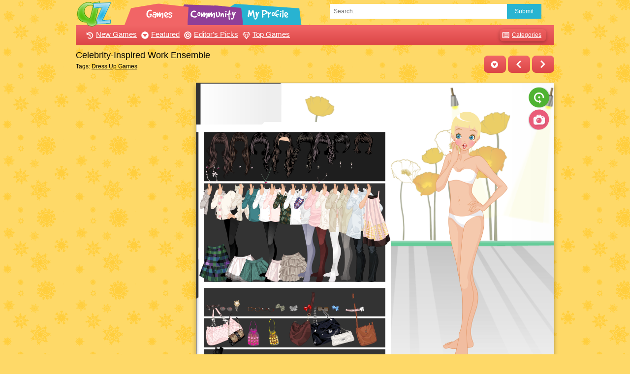

--- FILE ---
content_type: text/html
request_url: https://www.azdressup.com/girl-dress-up/elebrityinspired-work-ensemble.html
body_size: 4981
content:
<!DOCTYPE html>
<html lang="en-US">

<head>
    <title>Celebrity-Inspired Work Ensemble - Dress Up Games for Girls</title>
    <meta charset="UTF-8">
    <meta name="viewport" content="width=device-width, initial-scale=1">
    <meta name="description" content="In this celebrity-inspired work ensemble dress up game, unleash your inner fashionista as you create stunning outfits inspired by your favorite stars. Mix and match sophisticated blazers, trendy jumpsuits, and elegant accessories to create the perfect work ensemble. Show off your style and creativity in this addictive dress up game, belonging to the popular category of &quot;Dress Up Games.&quot;" />
    <meta property="og:type" content="game" />
    <meta property="og:title" content="Celebrity-Inspired Work Ensemble" />
    <meta property="og:url" content="https://www.azdressup.com/girl-dress-up/elebrityinspired-work-ensemble.html" />
    <meta property="og:description" content="In this celebrity-inspired work ensemble dress up game, unleash your inner fashionista as you create stunning outfits inspired by your favorite stars. Mix and match sophisticated blazers, trendy jumpsuits, and elegant accessories to create the perfect work ensemble. Show off your style and creativity in this addictive dress up game, belonging to the popular category of &quot;Dress Up Games.&quot;" />
    <meta property="og:image" content="https://www.azdressup.com/media/2022/01/celebrityinspired-work-ensemble.png" />
    <meta property="og:site_name" content="Azdressup.com" />
    <link rel="canonical" href="https://www.azdressup.com/girl-dress-up/elebrityinspired-work-ensemble.html" />
    <link rel="image_src" href="https://www.azdressup.com/media/2022/01/celebrityinspired-work-ensemble.png" />
    <script type="application/ld+json" id="jsonLdSchema">
    {
        "@context": "http://schema.org/",
        "@type": "SoftwareApplication",
        "name": "Celebrity-Inspired Work Ensemble",
        "operatingSystem": "any",
        "offers": {
        "@type": "Offer",
        "category": "free",
        "price": "0",
        "priceCurrency": "USD",
        "availability": "http://schema.org/InStock"
        },
        "aggregateRating": {
            "@type": "AggregateRating",
            "ratingValue": "3.9",
            "bestRating": "5",
            "worstRating": "0",
            "ratingCount": "1143",
            "itemReviewed": "Celebrity-Inspired Work Ensemble"
        },
        "url": "https://www.azdressup.com/girl-dress-up/elebrityinspired-work-ensemble.html",
        "datePublished": "Sun, 02 Jan 2022 06:07:18 UTC",
        "dateModified":"Sat, 05 Oct 2024 18:27:06 UTC",
        "dateCreated":"Sun, 02 Jan 2022 06:07:18 UTC",
        "isFamilyFriendly": "true",
        "image": "https://www.azdressup.com/media/2022/01/celebrityinspired-work-ensemble.png",
        "genre": "Dress Up Games",
        "applicationCategory": "Game",
        "description": "Play Celebrity-Inspired Work Ensemble on azdressup.com! Free Dress Up Games to play on your phone or desktop."
    }
    </script>
    <link href="//tpc.googlesyndication.com" rel="preconnect" crossorigin>
    <link rel="stylesheet" href="/z3.css">
</head>

<body>
    <div class="modal animate-opacity" id="c">
        <div class="modal-content animate-opacity">
            <button class="button right" onclick="$('#c').hide()">Close &times;</button>
            <div class="container" id="tag">
                <ul>
                    <li class="btn round-xlarge red small"><a href="/barbie-dress-up/" title="Barbie Games"><i class="ct barb"></i>Barbie Games</a></li>
                    <li class="btn round-xlarge red small"><a href="/bejeweled/" title="Bejeweled Games"><i class="ct beje"></i>Bejeweled Games</a></li>
                    <li class="btn round-xlarge red small"><a href="/bratz/" title="Bratz Games"><i class="ct brat"></i>Bratz Games</a></li>
                    <li class="btn round-xlarge red small"><a href="/celebrities/" title="Celebrity Games"><i class="ct cele"></i>Celebrity Games</a></li>
                    <li class="btn round-xlarge red small"><a href="/cooking/" title="Cooking Games"><i class="ct cook"></i>Cooking Games</a></li>
                    <li class="btn round-xlarge red small"><a href="/design/" title="Design Games"><i class="ct desi"></i>Design Games</a></li>
                    <li class="btn round-xlarge red small"><a href="/doll-maker/" title="Doll Games"><i class="ct doll"></i>Doll Games</a></li>
                    <li class="btn round-xlarge red small"><a href="/girl-dress-up/" title="Dress Up Games"><i class="ct dres"></i>Dress Up Games</a></li>
                    <li class="btn round-xlarge red small"><a href="/fantasy-dress-up/" title="Fantasy Games"><i class="ct fant"></i>Fantasy Games</a></li>
                    <li class="btn round-xlarge red small"><a href="/fashion/" title="Fashion Games"><i class="ct fash"></i>Fashion Games</a></li>
                    <li class="btn round-xlarge red small"><a href="/movies-tv/" title="Funny Games"><i class="ct funn"></i>Funny Games</a></li>
                    <li class="btn round-xlarge red small"><a href="/holidays/" title="Holiday Games"><i class="ct holi"></i>Holiday Games</a></li>
                    <li class="btn round-xlarge red small"><a href="/horse-games/" title="Horse Games"><i class="ct hors"></i>Horse Games</a></li>
                    <li class="btn round-xlarge red small"><a href="/various/" title="Kids Games"><i class="ct kids"></i>Kids Games</a></li>
                    <li class="btn round-xlarge red small"><a href="/girl-makeover/" title="Makeover Games"><i class="ct make"></i>Makeover Games</a></li>
                    <li class="btn round-xlarge red small"><a href="/music-dance/" title="Music Games"><i class="ct musi"></i>Music Games</a></li>
                    <li class="btn round-xlarge red small"><a href="/pets/" title="Pet Games"><i class="ct pet"></i>Pet Games</a></li>
                    <li class="btn round-xlarge red small"><a href="/room-decor/" title="Room Decor"><i class="ct room"></i>Room Decor</a></li>
                    <li class="btn round-xlarge red small"><a href="/simulation/" title="Simulation Games"><i class="ct simu"></i>Simulation Games</a></li>
                    <li class="btn round-xlarge red small"><a href="/skill/" title="Skill Games"><i class="ct skil"></i>Skill Games</a></li>
                    <li class="btn round-xlarge red small"><a href="/zodiac/" title="Zodiac Games"><i class="ct zodi"></i>Zodiac Games</a></li>
                    <li class="btn round-xlarge red small"><a href="/zuma/" title="Zuma Games"><i class="ct zuma"></i>Zuma Games</a></li>
                </ul>
            </div>
        </div>
    </div>
    <div class="content">
        <div id="ch" class="hide-small">
            <div id="topmenu">
                <div class="col" style="width:500px">
                    <a href="/" class="logo"><img width="80" height="55" src="/images/logo_original.png" alt="azdressup.com"></a>
                    <a href="/games/" class="tbar" title="Browse All Games"><span>Games</span></a>
                    <a href="/community" class="tbar" title="Online Community"><span>Community</span></a>
                    <a href="/myprofile" class="tbar" title="My Profile"><span>My Profile</span></a>
                </div>
                <div class="rest padding">
                    <form action="/search.html">
                        <div class="row">
                            <div class="col right small" style="width:80px"><button class="button blue" type="submit">Submit</button></div>
                            <div class="rest small"><input class="input" type="text" placeholder="Search.." name="q"></div>
                        </div>
                    </form>
                </div>
            </div>
            <div class="panel padding red">
                <a href="/games/"><i class="nav-mb late sm"></i>New Games</a>
                <a href="/games/index_featured.html"><i class="nav-mb feat sm"></i>Featured</a>
                <a href="/picks.html"><i class="nav-mb pick sm"></i>Editor's Picks</a>
                <a href="/games/index_popular.html"><i class="nav-mb topg sm"></i>Top Games</a>
                <a class="right card small padding-right round-large" href="javascript:void(0)" onclick="$('#c').show()"><i class="nav-mb cate sm"></i>Categories</a>
            </div>
        </div>
        <header>
            <div class="bar hide-large hide-medium dyellow" style="height: 50px;">
                <div class="bar-item padding"><a href="/"><img width="48" height="33" src="/images/logo_original.png" alt="azdressup.com"></a></div>
                <div class="bar-item right">
                <a class="btn red round-large" href='/fashion/fab-work-dresses.html' title='Fab Work Dresses'><i class="nav-mb prev sm"></i></a>
                <a class="btn red round-large" href='/fashion/winters-weird-silhouette-trend.html' title='Winter&apos;s Weird Silhouette Trend'><i class="nav-mb next sm"></i></a>
                </div>

        </header>
        <div class="bar">
            <div class="bar-item">
                <h1 class="large mobile">Celebrity-Inspired Work Ensemble</h1>
                <h2 class="small">Tags: <a href="/girl-dress-up/">Dress Up Games</a></h2>
            </div>
            <div class="bar-item right margin-top">
                <span id="favspan"><a class="btn red round-large" href="javascript:void(0)" onclick="adFav('7742')" title="Add to your favorites"><i class="nav-mb favo sm"></i></a></span>
                <a class="btn red round-large hide-small" href='/fashion/fab-work-dresses.html' title='Fab Work Dresses'><i class="nav-mb prev sm"></i></a>
                <a class="btn red round-large hide-small" href='/fashion/winters-weird-silhouette-trend.html' title='Winter&apos;s Weird Silhouette Trend'><i class="nav-mb next sm"></i></a>
            </div>
        </div>
        <div class="row">
            <div class="col l3 m4">
            <div class="margin-right margin-bottom" style="min-height: 250px;"> 
<script async src="https://pagead2.googlesyndication.com/pagead/js/adsbygoogle.js"></script>
<!-- az-ve-in -->
<ins class="adsbygoogle"
     style="display:block"
     data-ad-client="ca-pub-7356519842770274"
     data-ad-slot="3249261204"
     data-ad-format="auto"
     data-full-width-responsive="true"></ins>
<script>
     (adsbygoogle = window.adsbygoogle || []).push({});
</script>
            </div>
        </div>
            <div class="col l9 m8">
                <div class="game-container">
            <div class="main-game">
                <div class="clearfix">
                    <div class="main-game-content" id="main-game-content" style="height: 620px">
                        <div class="game-iframe-container" id="main-game" style="height: 620px; visibility: visible;"> <iframe loading="lazy" data-src="https://www.azdressup.com/media/2022/01/celebrityinspired-work-ensemble/?gameid=7742" data-width="728" data-height="620" data-top="0" data-left="0" data-force-size="1" data-original-width="728" data-original-height="620" style="width:728;height:620px;top:0px;left:0px" sandbox="allow-forms allow-pointer-lock allow-same-origin allow-scripts allow-top-navigation" frameborder="0" class="game-iframe" src="https://www.azdressup.com/media/2022/01/celebrityinspired-work-ensemble/?gameid=7742"  scrolling="no"> </iframe>
                        </div>

                    </div>
                    <a href="#" class="play-mobile-game ">
                        <img src="/media/2022/01/celebrityinspired-work-ensemble.png" alt="Play Celebrity-Inspired Work Ensemble Now">
                        <div class="play-mobile-center play-action"> <i class="icon-play"><svg xmlns="http://www.w3.org/2000/svg" viewBox="0 0 26 26">
      <polygon class="play-btn__svg" points="9.33 6.69 9.33 19.39 19.3 13.04 9.33 6.69"/>
      <path class="play-btn__svg" d="M26,13A13,13,0,1,1,13,0,13,13,0,0,1,26,13ZM13,2.18A10.89,10.89,0,1,0,23.84,13.06,10.89,10.89,0,0,0,13,2.18Z"/>
    </svg> </i> <span>Play now</span> </div>
                    </a>
                    <div class="mobile-logo" id="mobile-logo"> <button class="mobile-btn" tabindex="0" type="button"><svg class="mobile-btn-svg" focusable="false" aria-hidden="true" viewBox="0 0 18 18" width="18" height="18" style="width: 18px; height: 18px; margin-right: 3px;"><path fill-rule="evenodd" clip-rule="evenodd" d="M10.5 2.25H12.75C13.9926 2.25 15 3.1998 15 4.37143V13.6286C15 14.8002 13.9926 15.75 12.75 15.75H10.5V14.5929H12.75C13.3148 14.5929 13.7727 14.1611 13.7727 13.6286V4.37143C13.7727 3.83887 13.3148 3.40714 12.75 3.40714H10.5V2.25Z"></path><path fill-rule="evenodd" clip-rule="evenodd" d="M3.5873 2.71474C3.24415 2.79292 3 3.10496 3 3.46536V14.5346C3 14.895 3.24415 15.2071 3.5873 15.2853L8.8373 16.4814C9.30569 16.5881 9.75 16.2227 9.75 15.7308V2.26924C9.75 1.77732 9.30569 1.41191 8.8373 1.51862L3.5873 2.71474ZM7.5 10.5379C7.91421 10.5379 8.25 10.0215 8.25 9.38447C8.25 8.74746 7.91421 8.23107 7.5 8.23107C7.08579 8.23107 6.75 8.74746 6.75 9.38447C6.75 10.0215 7.08579 10.5379 7.5 10.5379Z"></path></svg> Exit<span class="MuiTouchRipple-root css-w0pj6f"></span></button> </div>
                </div>
            </div>
            
            
            
        </div>
                <div class="row margin-bottom margin-top hide-small hide-medium" style="min-height: 90px;">
                    <script type="text/javascript">
                    <!--
                    e9 = new Object();
                    e9.size = "728x90,468x60";
                    e9.noAd = 1;
                    //-->
                    </script>
                    <script type="text/javascript" src="//tags.expo9.exponential.com/tags/azdressupcom/ROS/tags.js"></script>
                </div>
            </div>
        </div>
        <div class="row">
            <div class="grid-item col l2 m4 s6"><div class="display-container"><a href='/fashion/boyfriend-jeans.html'><img width="120" height="90" class="lazyload tn" alt="Boyfriend Jeans Fashion Game" data-src="/media/1006/boyfriend-jeans.png"></a><a href='/fashion/boyfriend-jeans.html' title='Boyfriend Jeans'>Boyfriend Jeans</a>
            </div></div>
            

            
<div class="grid-item col l2 m4 s6"><div class="display-container"><a href='/fantasy-dress-up/ancient-egyptian.html'><img width="120" height="90" class="lazyload tn" alt="Ancient Egyptian Fantasy Game" data-src="/media/1006/ancient-egyptian.png"></a><a href='/fantasy-dress-up/ancient-egyptian.html' title='Ancient Egyptian'>Ancient Egyptian</a>
            </div></div>
            

            
<div class="grid-item col l2 m4 s6"><div class="display-container"><a href='/skill/match-the-pets.html'><img width="120" height="90" class="lazyload tn" alt="Match The Pets Skill Game" data-src="/media/1006/3319.png"></a><a href='/skill/match-the-pets.html' title='Match The Pets'>Match The Pets</a>
            </div></div>
            

            
<div class="grid-item col l2 m4 s6"><div class="display-container"><a href='/movies-tv/dragon-miss.html'><img width="120" height="90" class="lazyload tn" alt="Dragon Miss Funny Game" data-src="/media/1006/2109.png"></a><a href='/movies-tv/dragon-miss.html' title='Dragon Miss'>Dragon Miss</a>
            </div></div>
            

            
<div class="grid-item col l2 m4 s6"><div class="display-container"><a href='/girl-makeover/bright-neon-lipstick.html'><img width="120" height="90" class="lazyload tn" alt="Bright Neon Lipstick Makeover Game" data-src="/media/1006/roimakeup_109.png"></a><a href='/girl-makeover/bright-neon-lipstick.html' title='Bright Neon Lipstick'>Bright Neon Lipstick</a>
            </div></div>
            

            
<div class="grid-item col l2 m4 s6"><div class="display-container"><a href='/girl-dress-up/natural-chic.html'><img width="120" height="90" class="lazyload tn" alt="Natural Chic Dress Up Game" data-src="/media/1006/roidress_225.png"></a><a href='/girl-dress-up/natural-chic.html' title='Natural Chic'>Natural Chic</a>
            </div></div>
            
            </div><div class="row"><div class="col l6 m12"><div id="ga-slot" style="min-height: 340px;padding-bottom:15px">
<script async src="https://pagead2.googlesyndication.com/pagead/js/adsbygoogle.js"></script>
<!-- az-ho-in -->
<ins class="adsbygoogle"
     style="display:block"
     data-ad-client="ca-pub-7356519842770274"
     data-ad-slot="6718567077"
     data-ad-format="auto"
     data-full-width-responsive="true"></ins>
<script>
     (adsbygoogle = window.adsbygoogle || []).push({});
</script>
            </div></div>

            
<div class="grid-item col l2 m4 s6"><div class="display-container"><a href='/girl-dress-up/garden-party.html'><img width="120" height="90" class="lazyload tn" alt="Garden Party Dress Up Game" data-src="/media/1006/roidesigner_203.png"></a><a href='/girl-dress-up/garden-party.html' title='Garden Party'>Garden Party</a>
            </div></div>
            

            
<div class="grid-item col l2 m4 s6"><div class="display-container"><a href='/celebrities/hot-guitar-girl.html'><img width="120" height="90" class="lazyload tn" alt="Hot Guitar Girl Celebrity Game" data-src="/media/1006/guitar-girl-dress-up.png"></a><a href='/celebrities/hot-guitar-girl.html' title='Hot Guitar Girl'>Hot Guitar Girl</a>
            </div></div>
            

            
<div class="grid-item col l2 m4 s6"><div class="display-container"><a href='/fashion/flower-vintage-love.html'><img width="120" height="90" class="lazyload tn" alt="Flower Vintage Love Fashion Game" data-src="/media/1006/u261.png"></a><a href='/fashion/flower-vintage-love.html' title='Flower Vintage Love'>Flower Vintage Love</a>
            </div></div>
            

            
<div class="grid-item col l2 m4 s6"><div class="display-container"><a href='/fashion/world-cup-spirit.html'><img width="120" height="90" class="lazyload tn" alt="World Cup Spirit Fashion Game" data-src="/media/1006/u269.png"></a><a href='/fashion/world-cup-spirit.html' title='World Cup Spirit'>World Cup Spirit</a>
            </div></div>
            

            
<div class="grid-item col l2 m4 s6"><div class="display-container"><a href='/girl-dress-up/military-tone.html'><img width="120" height="90" class="lazyload tn" alt="Military Tone Dress Up Game" data-src="/media/1006/roidesigner_204.png"></a><a href='/girl-dress-up/military-tone.html' title='Military Tone'>Military Tone</a>
            </div></div>
            

            
<div class="grid-item col l2 m4 s6"><div class="display-container"><a href='/girl-dress-up/beautiful-bali-honeymoon.html'><img width="120" height="90" class="lazyload tn" alt="Beautiful Bali Honeymoon Dress Up Game" data-src="/media/1006/roidress_226.png"></a><a href='/girl-dress-up/beautiful-bali-honeymoon.html' title='Beautiful Bali Honeymoon'>Beautiful Bali Honeymoon</a>
            </div></div>
            

            
            </div><div class="row">
<div class="grid-item col l2 m4 s6"><div class="display-container"><a href='/fashion/sleek-jumpsuits.html'><img width="120" height="90" class="lazyload tn" alt="Sleek Jumpsuits Fashion Game" data-src="/media/1006/u262.png"></a><a href='/fashion/sleek-jumpsuits.html' title='Sleek Jumpsuits'>Sleek Jumpsuits</a>
            </div></div>
            

            
<div class="grid-item col l2 m4 s6"><div class="display-container"><a href='/girl-dress-up/fuchsia-cocktail-dresses.html'><img width="120" height="90" class="lazyload tn" alt="Fuchsia Cocktail Dresses Dress Up Game" data-src="/media/1006/fuchsia-cocktail-dresses.png"></a><a href='/girl-dress-up/fuchsia-cocktail-dresses.html' title='Fuchsia Cocktail Dresses'>Fuchsia Cocktail Dresses</a>
            </div></div>
            

            
<div class="grid-item col l2 m4 s6"><div class="display-container"><a href='/fashion/going-for-the-gold.html'><img width="120" height="90" class="lazyload tn" alt="Going for the Gold Fashion Game" data-src="/media/1006/everything-gold-fashion-trend.png"></a><a href='/fashion/going-for-the-gold.html' title='Going for the Gold'>Going for the Gold</a>
            </div></div>
            

            
<div class="grid-item col l2 m4 s6"><div class="display-container"><a href='/design/design-diva.html'><img width="120" height="90" class="lazyload tn" alt="Design Diva Design Game" data-src="/media/1006/design_diva.png"></a><a href='/design/design-diva.html' title='Design Diva'>Design Diva</a>
            </div></div>
            

            
<div class="grid-item col l2 m4 s6"><div class="display-container"><a href='/fantasy-dress-up/vintage-inspired-lolita-style.html'><img width="120" height="90" class="lazyload tn" alt="Vintage-inspired Lolita Style Fantasy Game" data-src="/media/1006/wa-loli-dress-up.png"></a><a href='/fantasy-dress-up/vintage-inspired-lolita-style.html' title='Vintage-inspired Lolita Style'>Vintage-inspired Lolita Style</a>
            </div></div>
            

            
<div class="grid-item col l2 m4 s6"><div class="display-container"><a href='/fantasy-dress-up/elven-fairy.html'><img width="120" height="90" class="lazyload tn" alt="Elven Fairy Fantasy Game" data-src="/media/1006/elven-fairy-dress-up.png"></a><a href='/fantasy-dress-up/elven-fairy.html' title='Elven Fairy'>Elven Fairy</a>
            </div></div>
            

            

        </div>
        <hr>
        <footer class="row tiny center">
                <p><a href="https://www.azdressup.com/plus/rss/1.xml">RSS</a> |
                    <a href="javascript:contactUs();">Contact Us</a> |
                    <a href="/games/games-for-your-site.html" title="Free Dress Up Games">Free Games for Your Site</a> |
                    <a href="/plus/privacy-policy.html" title="Privacy Policy">Privacy Policy</a><br>
                    Copyright &#169; 2021 www.azdressup.com</p>
        </footer>
        </div>
        <script type="text/javascript" src='https://cdnjs.cloudflare.com/ajax/libs/jquery/3.5.1/jquery.min.js'></script>
        <script type="text/javascript" src="https://cdnjs.cloudflare.com/ajax/libs/lazysizes/5.2.2/lazysizes.min.js"></script>
        <script type="text/javascript" src="/css/ajaxf.js"></script>
        <script type="text/javascript">$("#c").click(function(){$(this).hide()}),gVote('7742');
        </script>
        <script type="module" src="/css/mobfs.js"></script>
</body>

</html>

--- FILE ---
content_type: text/html
request_url: https://www.azdressup.com/media/2022/01/celebrityinspired-work-ensemble/?gameid=7742
body_size: 384
content:
<!DOCTYPE html>
<html>

<head>
    <meta charset="utf-8">
    <style type="text/css">
    body {background: #000000;padding: 0;margin: 0;}p {font-family:Arial,Helvetica,sans-serif;color:#fff;background:#333;text-align:center;margin:0;padding:5px;}.spop {width:180px;display: block;}.spop img {border-radius: 5px;border: 15px solid #fff;background: #fff}.spop p {background: #333;color:#fff;padding:5px;border-radius: 10px;font-size:12px;}
    </style>
</head>

<body>
    <div id="game-container"></div>
    <script type="text/javascript" src='https://cdnjs.cloudflare.com/ajax/libs/jquery/3.5.1/jquery.min.js'></script> 
    <script src="https://cdnjs.cloudflare.com/ajax/libs/phaser/3.24.1/phaser.min.js"></script>
    <script src="//www.azdressup.com/media/dressup/game.js"></script>
    <script type="text/javascript" src="https://cdnjs.cloudflare.com/ajax/libs/lity/2.4.1/lity.min.js"></script>
    <link rel="stylesheet" href="https://cdnjs.cloudflare.com/ajax/libs/lity/2.4.1/lity.min.css" type="text/css" media="screen" />
</body>

</html>

--- FILE ---
content_type: text/html; charset=utf-8
request_url: https://www.google.com/recaptcha/api2/aframe
body_size: 249
content:
<!DOCTYPE HTML><html><head><meta http-equiv="content-type" content="text/html; charset=UTF-8"></head><body><script nonce="Ne0hmDV7xHpIMLAtR1jH0A">/** Anti-fraud and anti-abuse applications only. See google.com/recaptcha */ try{var clients={'sodar':'https://pagead2.googlesyndication.com/pagead/sodar?'};window.addEventListener("message",function(a){try{if(a.source===window.parent){var b=JSON.parse(a.data);var c=clients[b['id']];if(c){var d=document.createElement('img');d.src=c+b['params']+'&rc='+(localStorage.getItem("rc::a")?sessionStorage.getItem("rc::b"):"");window.document.body.appendChild(d);sessionStorage.setItem("rc::e",parseInt(sessionStorage.getItem("rc::e")||0)+1);localStorage.setItem("rc::h",'1769841198201');}}}catch(b){}});window.parent.postMessage("_grecaptcha_ready", "*");}catch(b){}</script></body></html>

--- FILE ---
content_type: text/javascript
request_url: https://www.azdressup.com/media/dressup/game.js
body_size: 7815
content:
var _0xc1c8=['earrings.json','call','gameobjectover','add','tops-','setRoundPixels','game-container','hold\x20your\x20finger\x20over\x20to\x20save\x20your\x20work','load','shoes-','138635RlcWKV','<div\x20class=\x22spop\x22><img\x20src=\x22','character.json','reset','clear','drag','drop','graphics','dropZone','cameraflashstart','CENTER_BOTH','necklaces-','#333333','constructor','bottoms','539080KFewHm','prototype','right\x20click\x20to\x20save\x20your\x20work','sprite','get','tops','complete','cameras','Power2','earrings-','\x22\x20/><p>Your\x20design\x20has\x20been\x20saved</p></div>','login','bottoms-','click','\x22\x20/><p>','getByName','originalDepth','setInteractive','length','trace','save_fr','pointerup','children','getTime','originalPositioY','</p></div>','push','Loading\x20asset:\x20','progress','log','fillStyle','destroy','pointerout','container','split','main','return\x20/\x22\x20+\x20this\x20+\x20\x22/','fillRect','setName','my-design-','earrings','#ff6699','setFrame','/html5doll/','pbtns-on','src','removeChild','navigator','pointerover','379cIEmkb','flash','FIT','gameobjectout','originalPositioX','.png','2gtJmGZ','href','tops.json','height','Elastic','PlayGame','831023DfHihs','msSaveOrOpenBlob','Class','depth','AUTO','win','shoes.json','post','slice','not\x20login','PreloadAssets','pbtns-off','createElement','setDepth','textures','substr','location','hairstyles-','pointerdown','character','character.png','//www.azdressup.com/media/dressup/ui.png','appendChild','necklaces','image','width','config','necklaces.json','accs','download','bags.json','setSize','12UwuAKW','make','hairstyles','userAgent','warn','apply','savebtndw','bags','^([^\x20]+(\x20+[^\x20]+)+)+[^\x20]}','test.png','shoes.png','setAlpha','necklaces.png','bind','scene','41806OuDheh','Scene','setAngle','removeInteractive','tweens','test','input','bags.png','renderer','setScale','Scale','//www.azdressup.com/media/dressup/ui.json','console','resetdw','tops.png','indexOf','Game','error','5DCqrwE','{}.constructor(\x22return\x20this\x22)(\x20)','earrings.png','getFrameNames','18px\x20monospace','hairstyles.json','text','accs-','Back.easeOut','URL','key','setVisible','revokeObjectURL','shoes','63873lgIIEC','body','118584txoKRA','atlas','savebtn','bringToTop','girl','setOrigin','6427dNfysj'];var _0x1f6b=function(_0x46f035,_0x26b655){_0x46f035=_0x46f035-0x12c;var _0x26106f=_0xc1c8[_0x46f035];return _0x26106f;};var _0x46a999=_0x1f6b;(function(_0x575003,_0x294846){var _0xfc0da6=_0x1f6b;while(!![]){try{var _0x536421=parseInt(_0xfc0da6(0x180))+parseInt(_0xfc0da6(0x160))+-parseInt(_0xfc0da6(0x171))*parseInt(_0xfc0da6(0x150))+parseInt(_0xfc0da6(0x1b7))*-parseInt(_0xfc0da6(0x13e))+parseInt(_0xfc0da6(0x12f))*-parseInt(_0xfc0da6(0x15e))+-parseInt(_0xfc0da6(0x1bd))+-parseInt(_0xfc0da6(0x166))*-parseInt(_0xfc0da6(0x1b1));if(_0x536421===_0x294846)break;else _0x575003['push'](_0x575003['shift']());}catch(_0x13689e){_0x575003['push'](_0x575003['shift']());}}}(_0xc1c8,0xaf96b));function getUrlVars(){var _0xb4996e=_0x1f6b,_0x518424=function(){var _0x1d9b11=!![];return function(_0x46daf0,_0x53f94c){var _0x3fc05f=_0x1d9b11?function(){if(_0x53f94c){var _0x5126f0=_0x53f94c['apply'](_0x46daf0,arguments);return _0x53f94c=null,_0x5126f0;}}:function(){};return _0x1d9b11=![],_0x3fc05f;};}(),_0x5420a9=_0x518424(this,function(){var _0x17cf9c=function(){var _0x134dc1=_0x1f6b,_0xed31b9=_0x17cf9c[_0x134dc1(0x17e)](_0x134dc1(0x1a4))()[_0x134dc1(0x17e)](_0x134dc1(0x137));return!_0xed31b9['test'](_0x5420a9);};return _0x17cf9c();});_0x5420a9();var _0x5d73fc=function(){var _0x379ed2=!![];return function(_0x10034c,_0x1b3203){var _0x1a7e2d=_0x379ed2?function(){var _0x372497=_0x1f6b;if(_0x1b3203){var _0x507aac=_0x1b3203[_0x372497(0x134)](_0x10034c,arguments);return _0x1b3203=null,_0x507aac;}}:function(){};return _0x379ed2=![],_0x1a7e2d;};}(),_0x187ebc=_0x5d73fc(this,function(){var _0xf4c7c8=_0x1f6b,_0x37ece5=function(){var _0xae16ac=_0x1f6b,_0x89fe9d;try{_0x89fe9d=Function('return\x20(function()\x20'+_0xae16ac(0x151)+');')();}catch(_0x3bb40b){_0x89fe9d=window;}return _0x89fe9d;},_0x4a83d1=_0x37ece5(),_0x55f8c3=_0x4a83d1['console']=_0x4a83d1[_0xf4c7c8(0x14a)]||{},_0xf7a498=['log',_0xf4c7c8(0x133),'info','error','exception','table',_0xf4c7c8(0x193)];for(var _0x5d6b9d=0x0;_0x5d6b9d<_0xf7a498[_0xf4c7c8(0x192)];_0x5d6b9d++){var _0x31de35=_0x5d73fc[_0xf4c7c8(0x17e)][_0xf4c7c8(0x181)][_0xf4c7c8(0x13c)](_0x5d73fc),_0x3e84c2=_0xf7a498[_0x5d6b9d],_0x29a800=_0x55f8c3[_0x3e84c2]||_0x31de35;_0x31de35['__proto__']=_0x5d73fc[_0xf4c7c8(0x13c)](_0x5d73fc),_0x31de35['toString']=_0x29a800['toString']['bind'](_0x29a800),_0x55f8c3[_0x3e84c2]=_0x31de35;}});_0x187ebc();var _0x1e4276=[],_0x5b58bd,_0x5c41ac=window[_0xb4996e(0x1cd)][_0xb4996e(0x1b8)][_0xb4996e(0x1c5)](window[_0xb4996e(0x1cd)]['href'][_0xb4996e(0x14d)]('?')+0x1)['split']('&');for(var _0x1e31f9=0x0;_0x1e31f9<_0x5c41ac[_0xb4996e(0x192)];_0x1e31f9++){_0x5b58bd=_0x5c41ac[_0x1e31f9][_0xb4996e(0x1a2)]('='),_0x1e4276[_0xb4996e(0x19a)](_0x5b58bd[0x0]),_0x1e4276[_0x5b58bd[0x0]]=_0x5b58bd[0x1];}return _0x1e4276;}var gameid=getUrlVars()['gameid'],preloadAssets=new Phaser[(_0x46a999(0x1bf))]({'Extends':Phaser['Scene'],'initialize':function preloadAssets(){var _0x3935f7=_0x46a999;Phaser['Scene'][_0x3935f7(0x168)](this,{'key':_0x3935f7(0x1c7)});},'preload':function(){var _0x108d54=_0x46a999,_0x2166d7=this['add'][_0x108d54(0x178)](),_0x129ac2=this['add'][_0x108d54(0x178)]();_0x129ac2[_0x108d54(0x19e)](0x222222,0.8),_0x129ac2[_0x108d54(0x1a5)](0xf0,0x10e,0x140,0x32);var _0x3cc206=this[_0x108d54(0x187)][_0x108d54(0x1a3)][_0x108d54(0x1d6)],_0x5175d0=this[_0x108d54(0x187)][_0x108d54(0x1a3)]['height'],_0x54aa8b=this[_0x108d54(0x130)][_0x108d54(0x156)]({'x':_0x3cc206/0x2,'y':_0x5175d0/0x2-0x5,'text':'0%','style':{'font':_0x108d54(0x154),'fill':_0x108d54(0x1a9)}});_0x54aa8b[_0x108d54(0x165)](0.5,0.5);var _0x5359ae=this['make'][_0x108d54(0x156)]({'x':_0x3cc206/0x2,'y':_0x5175d0/0x2+0x32,'text':'','style':{'font':_0x108d54(0x154),'fill':_0x108d54(0x1a9)}});_0x5359ae[_0x108d54(0x165)](0.5,0.5),this[_0x108d54(0x16f)]['on'](_0x108d54(0x19c),function(_0x28b757){var _0x145462=_0x108d54;_0x54aa8b['setText'](parseInt(_0x28b757*0x64)+'%'),_0x2166d7[_0x145462(0x175)](),_0x2166d7[_0x145462(0x19e)](0xff6699,0x1),_0x2166d7[_0x145462(0x1a5)](0xfa,0x118,0x12c*_0x28b757,0x1e);}),this['load']['on']('fileprogress',function(_0x4e3f43){var _0x3ea7fb=_0x108d54;_0x5359ae['setText'](_0x3ea7fb(0x19b)+_0x4e3f43[_0x3ea7fb(0x15a)]);}),this['load']['on'](_0x108d54(0x186),function(){var _0x54958a=_0x108d54;_0x2166d7['destroy'](),_0x129ac2[_0x54958a(0x19f)](),_0x54aa8b[_0x54958a(0x19f)](),_0x5359ae[_0x54958a(0x19f)]();}),this[_0x108d54(0x16f)]['atlas']('ui',_0x108d54(0x1d2),_0x108d54(0x149)),this[_0x108d54(0x16f)][_0x108d54(0x161)](_0x108d54(0x1d0),_0x108d54(0x1d1),_0x108d54(0x173)),this['load'][_0x108d54(0x161)](_0x108d54(0x185),_0x108d54(0x14c),_0x108d54(0x1b9)),this['load'][_0x108d54(0x161)](_0x108d54(0x17f),'bottoms.png','bottoms.json'),this[_0x108d54(0x16f)][_0x108d54(0x161)](_0x108d54(0x131),'hairstyles.png',_0x108d54(0x155)),this[_0x108d54(0x16f)][_0x108d54(0x161)](_0x108d54(0x15d),_0x108d54(0x139),_0x108d54(0x1c3)),this[_0x108d54(0x16f)][_0x108d54(0x161)](_0x108d54(0x136),_0x108d54(0x145),_0x108d54(0x12d)),this[_0x108d54(0x16f)][_0x108d54(0x161)]('necklaces',_0x108d54(0x13b),_0x108d54(0x1d8)),this['load'][_0x108d54(0x161)]('earrings',_0x108d54(0x152),_0x108d54(0x167)),this[_0x108d54(0x16f)][_0x108d54(0x161)](_0x108d54(0x1d9),'accs.png','accs.json');},'create':function(){var _0x1a0f67=_0x46a999;this[_0x1a0f67(0x144)]['on'](_0x1a0f67(0x169),function(_0x3844fc,_0x2ec62d){var _0x46c40b=_0x1a0f67;_0x2ec62d[_0x46c40b(0x13a)](0.7);}),this[_0x1a0f67(0x144)]['on'](_0x1a0f67(0x1b4),function(_0x44afe3,_0x2cb887){var _0x234b2e=_0x1a0f67;_0x2cb887[_0x234b2e(0x13a)](0x1);}),this[_0x1a0f67(0x13d)]['start']('PlayGame');}}),playGame=new Phaser[(_0x46a999(0x1bf))]({'Extends':Phaser[_0x46a999(0x13f)],'initialize':function playGame(){var _0x49f05a=_0x46a999;Phaser[_0x49f05a(0x13f)]['call'](this,{'key':_0x49f05a(0x1bc)});},'create':function(){var _0x18bfb9=_0x46a999;this[_0x18bfb9(0x187)][_0x18bfb9(0x1a3)][_0x18bfb9(0x16c)](!![]),this['bg']=this[_0x18bfb9(0x16a)]['tileSprite'](0x0,0x0,game['config'][_0x18bfb9(0x1d6)],game[_0x18bfb9(0x1d7)][_0x18bfb9(0x1ba)],_0x18bfb9(0x1d0),'bg')[_0x18bfb9(0x165)](0x0),this['wd']=this[_0x18bfb9(0x16a)][_0x18bfb9(0x183)](0x0,0x50,'ui','wd')[_0x18bfb9(0x165)](0x0);var _0x4a7b37=this[_0x18bfb9(0x16a)][_0x18bfb9(0x1d5)](chx,game['config'][_0x18bfb9(0x1ba)]/0x2,_0x18bfb9(0x1d0),_0x18bfb9(0x164))['setInteractive']()['setName'](_0x18bfb9(0x1d0));_0x4a7b37['input'][_0x18bfb9(0x179)]=!![];var _0x2f3022=0x1;this[_0x18bfb9(0x144)]['on']('dragstart',function(_0x30099d,_0x302c87){var _0x4df384=_0x18bfb9;_0x2f3022++,_0x302c87[_0x4df384(0x1ca)](0x270f+_0x2f3022),cur_object_name=_0x302c87['name'],this[_0x4df384(0x142)]['add']({'targets':_0x302c87,'scaleX':0x1,'scaleY':0x1,'ease':_0x4df384(0x188),'duration':0x64}),_0x14516c[_0x4df384(0x15b)](!![]),_0x96a194[_0x4df384(0x15b)](!![]),_0x7f583c[_0x4df384(0x15b)](!![]),_0x202277[_0x4df384(0x15b)](!![]);},this),this[_0x18bfb9(0x144)]['on'](_0x18bfb9(0x176),function(_0x4239b6,_0x5f5a29,_0x2c0eda,_0x47a2c8){_0x5f5a29['x']=_0x2c0eda,_0x5f5a29['y']=_0x47a2c8;}),this[_0x18bfb9(0x144)]['on'](_0x18bfb9(0x177),function(_0x1ab948,_0x36cec9,_0xb1a33d){var _0x2875bb=_0x18bfb9;this[_0x2875bb(0x142)]['add']({'targets':_0x36cec9,'scaleX':0x1,'scaleY':0x1,'ease':_0x2875bb(0x158),'duration':0xc8});},this),this[_0x18bfb9(0x144)]['on']('dragend',function(_0x425aff,_0x4059b0,_0x11d0e0){var _0x5a3db7=_0x18bfb9;_0x4059b0['x']<_0x4a7b37['x']-_0x4a7b37[_0x5a3db7(0x1d6)]/0x2-_0x4059b0[_0x5a3db7(0x1d6)]/0x2&&(_0x4059b0[_0x5a3db7(0x1ca)](_0x4059b0[_0x5a3db7(0x190)]),this[_0x5a3db7(0x142)][_0x5a3db7(0x16a)]({'targets':_0x4059b0,'x':_0x4059b0[_0x5a3db7(0x1b5)],'y':_0x4059b0[_0x5a3db7(0x198)],'scaleX':0.5,'scaleY':0.5,'ease':_0x5a3db7(0x158),'duration':0xc8}));},this),this[_0x18bfb9(0x144)]['on'](_0x18bfb9(0x169),function(_0x297a60,_0x48b81e){_0x48b81e['setAlpha'](0.9);}),this[_0x18bfb9(0x144)]['on'](_0x18bfb9(0x1b4),function(_0x2d579b,_0x93783d){_0x93783d['setAlpha'](0x1);}),this[_0x18bfb9(0x144)]['on']('gameobjectdown',function(_0x13090d,_0x1ba718){var _0xd42b52=_0x18bfb9;_0x1ba718[_0xd42b52(0x13a)](0.9);}),this[_0x18bfb9(0x144)]['on']('gameobjectup',function(_0x3aca5f,_0x3ccfc2){var _0x20834c=_0x18bfb9;_0x3ccfc2[_0x20834c(0x13a)](0x1);});var _0x1fddf6=this[_0x18bfb9(0x1cb)][_0x18bfb9(0x184)](_0x18bfb9(0x131))[_0x18bfb9(0x153)](),_0x2ebab6=itemsx,_0x10362a=0x64;for(var _0x3a8454=0x0;_0x3a8454<_0x1fddf6['length'];_0x3a8454++){var _0x36f996=this[_0x18bfb9(0x16a)]['image'](_0x2ebab6,_0x10362a,_0x18bfb9(0x131),_0x1fddf6[_0x3a8454])['setInteractive']({'draggable':!![],'useHandCursor':!![]})[_0x18bfb9(0x165)](0x0)[_0x18bfb9(0x1a6)](_0x18bfb9(0x1ce)+_0x1fddf6[_0x3a8454]);_0x36f996[_0x18bfb9(0x1b5)]=_0x36f996['x'],_0x36f996[_0x18bfb9(0x198)]=_0x36f996['y'],_0x36f996['setDepth'](_0x3a8454+0x64),_0x36f996[_0x18bfb9(0x190)]=_0x36f996[_0x18bfb9(0x1c0)],_0x36f996['setScale'](0.5),_0x2ebab6+=(items_width-itemsx)/_0x1fddf6[_0x18bfb9(0x192)];}var _0x1fddf6=this[_0x18bfb9(0x1cb)]['get'](_0x18bfb9(0x1d4))[_0x18bfb9(0x153)](),_0x2ebab6=itemsx,_0x10362a=0xcd;for(var _0x3a8454=0x0;_0x3a8454<_0x1fddf6[_0x18bfb9(0x192)];_0x3a8454++){var _0x36f996=this['add'][_0x18bfb9(0x1d5)](_0x2ebab6,_0x10362a,'necklaces',_0x1fddf6[_0x3a8454])[_0x18bfb9(0x191)]({'draggable':!![],'useHandCursor':!![]})['setOrigin'](0x0,0x1)[_0x18bfb9(0x1a6)](_0x18bfb9(0x17c)+_0x1fddf6[_0x3a8454]);_0x36f996[_0x18bfb9(0x1b5)]=_0x36f996['x'],_0x36f996[_0x18bfb9(0x198)]=_0x36f996['y'],_0x36f996[_0x18bfb9(0x1ca)](_0x3a8454+0x64),_0x36f996['originalDepth']=_0x36f996[_0x18bfb9(0x1c0)],_0x36f996[_0x18bfb9(0x147)](0.5),_0x2ebab6+=(items_width-itemsx)/_0x1fddf6[_0x18bfb9(0x192)];}var _0x1fddf6=this[_0x18bfb9(0x1cb)][_0x18bfb9(0x184)](_0x18bfb9(0x17f))[_0x18bfb9(0x153)](),_0x2ebab6=itemsx+0x19,_0x10362a=0x195;for(var _0x3a8454=0x0;_0x3a8454<_0x1fddf6[_0x18bfb9(0x192)];_0x3a8454++){var _0x36f996=this[_0x18bfb9(0x16a)][_0x18bfb9(0x1d5)](_0x2ebab6,_0x10362a,_0x18bfb9(0x17f),_0x1fddf6[_0x3a8454])[_0x18bfb9(0x191)]({'draggable':!![],'pixelPerfect':!![],'useHandCursor':!![]})[_0x18bfb9(0x165)](0.5,0x1)[_0x18bfb9(0x1a6)](_0x18bfb9(0x18c)+_0x1fddf6[_0x3a8454]);_0x36f996[_0x18bfb9(0x1b5)]=_0x36f996['x'],_0x36f996[_0x18bfb9(0x198)]=_0x36f996['y'],_0x36f996[_0x18bfb9(0x1ca)](_0x3a8454+0x64),_0x36f996[_0x18bfb9(0x190)]=_0x36f996[_0x18bfb9(0x1c0)],_0x36f996['setScale'](0.5),_0x2ebab6+=(items_width-itemsx)/_0x1fddf6[_0x18bfb9(0x192)];}var _0x1fddf6=this['textures'][_0x18bfb9(0x184)](_0x18bfb9(0x185))[_0x18bfb9(0x153)](),_0x2ebab6=itemsx+0x19,_0x10362a=0xcd;for(var _0x3a8454=0x0;_0x3a8454<_0x1fddf6[_0x18bfb9(0x192)];_0x3a8454++){var _0x36f996=this[_0x18bfb9(0x16a)][_0x18bfb9(0x1d5)](_0x2ebab6,_0x10362a,'tops',_0x1fddf6[_0x3a8454])[_0x18bfb9(0x191)]({'draggable':!![],'pixelPerfect':!![],'useHandCursor':!![]})['setOrigin'](0.5,0x0)[_0x18bfb9(0x1a6)](_0x18bfb9(0x16b)+_0x1fddf6[_0x3a8454]);_0x36f996['originalPositioX']=_0x36f996['x'],_0x36f996['originalPositioY']=_0x36f996['y'],_0x36f996[_0x18bfb9(0x1ca)](_0x3a8454+0x64),_0x36f996[_0x18bfb9(0x190)]=_0x36f996['depth'],_0x36f996[_0x18bfb9(0x147)](0.5),_0x2ebab6+=(items_width-itemsx)/_0x1fddf6[_0x18bfb9(0x192)];}var _0x1fddf6=this[_0x18bfb9(0x1cb)][_0x18bfb9(0x184)](_0x18bfb9(0x136))[_0x18bfb9(0x153)](),_0x2ebab6=itemsx,_0x10362a=0x217;for(var _0x3a8454=0x0;_0x3a8454<_0x1fddf6[_0x18bfb9(0x192)];_0x3a8454++){var _0x36f996=this[_0x18bfb9(0x16a)][_0x18bfb9(0x1d5)](_0x2ebab6,_0x10362a,_0x18bfb9(0x136),_0x1fddf6[_0x3a8454])[_0x18bfb9(0x191)]({'draggable':!![],'useHandCursor':!![]})['setOrigin'](0x0,0x1)['setName']('bags-'+_0x1fddf6[_0x3a8454]);_0x36f996[_0x18bfb9(0x1b5)]=_0x36f996['x'],_0x36f996[_0x18bfb9(0x198)]=_0x36f996['y'],_0x36f996[_0x18bfb9(0x1ca)](_0x3a8454+0x64),_0x36f996[_0x18bfb9(0x190)]=_0x36f996[_0x18bfb9(0x1c0)],_0x36f996[_0x18bfb9(0x147)](0.5),_0x2ebab6+=(items_width-itemsx)/_0x1fddf6[_0x18bfb9(0x192)];}var _0x1fddf6=this[_0x18bfb9(0x1cb)][_0x18bfb9(0x184)](_0x18bfb9(0x1a8))[_0x18bfb9(0x153)](),_0x2ebab6=itemsx,_0x10362a=0xaf;for(var _0x3a8454=0x0;_0x3a8454<_0x1fddf6[_0x18bfb9(0x192)];_0x3a8454++){var _0x36f996=this[_0x18bfb9(0x16a)][_0x18bfb9(0x1d5)](_0x2ebab6,_0x10362a,'earrings',_0x1fddf6[_0x3a8454])[_0x18bfb9(0x191)]({'draggable':!![],'useHandCursor':!![]})['setOrigin'](0x0,0x1)[_0x18bfb9(0x1a6)](_0x18bfb9(0x189)+_0x1fddf6[_0x3a8454]);_0x36f996['originalPositioX']=_0x36f996['x'],_0x36f996[_0x18bfb9(0x198)]=_0x36f996['y'],_0x36f996['setDepth'](_0x3a8454+0x64),_0x36f996[_0x18bfb9(0x190)]=_0x36f996['depth'],_0x36f996['setScale'](0.5),_0x2ebab6+=(items_width-itemsx)/_0x1fddf6[_0x18bfb9(0x192)];}var _0x1fddf6=this[_0x18bfb9(0x1cb)][_0x18bfb9(0x184)](_0x18bfb9(0x15d))['getFrameNames'](),_0x2ebab6=itemsx,_0x10362a=0x24e;for(var _0x3a8454=0x0;_0x3a8454<_0x1fddf6[_0x18bfb9(0x192)];_0x3a8454++){var _0x36f996=this[_0x18bfb9(0x16a)]['image'](_0x2ebab6,_0x10362a,_0x18bfb9(0x15d),_0x1fddf6[_0x3a8454])[_0x18bfb9(0x191)]({'draggable':!![],'useHandCursor':!![]})[_0x18bfb9(0x165)](0x0,0x1)[_0x18bfb9(0x1a6)](_0x18bfb9(0x170)+_0x1fddf6[_0x3a8454]);_0x36f996[_0x18bfb9(0x1b5)]=_0x36f996['x'],_0x36f996[_0x18bfb9(0x198)]=_0x36f996['y'],_0x36f996[_0x18bfb9(0x1ca)](_0x3a8454+0x64),_0x36f996[_0x18bfb9(0x190)]=_0x36f996[_0x18bfb9(0x1c0)],_0x36f996[_0x18bfb9(0x147)](0.5),_0x2ebab6+=(items_width-itemsx)/_0x1fddf6[_0x18bfb9(0x192)];}var _0x1fddf6=this[_0x18bfb9(0x1cb)][_0x18bfb9(0x184)](_0x18bfb9(0x1d9))[_0x18bfb9(0x153)](),_0x2ebab6=itemsx,_0x10362a=0x1d1;for(var _0x3a8454=0x0;_0x3a8454<_0x1fddf6['length'];_0x3a8454++){var _0x36f996=this['add']['image'](_0x2ebab6,_0x10362a,_0x18bfb9(0x1d9),_0x1fddf6[_0x3a8454])['setInteractive']({'draggable':!![],'useHandCursor':!![]})['setOrigin'](0x0,0x1)['setName'](_0x18bfb9(0x157)+_0x1fddf6[_0x3a8454]);_0x36f996[_0x18bfb9(0x1b5)]=_0x36f996['x'],_0x36f996[_0x18bfb9(0x198)]=_0x36f996['y'],_0x36f996[_0x18bfb9(0x1ca)](_0x3a8454+0x64),_0x36f996[_0x18bfb9(0x190)]=_0x36f996[_0x18bfb9(0x1c0)],_0x36f996[_0x18bfb9(0x147)](0.5),_0x2ebab6+=(items_width-itemsx)/_0x1fddf6[_0x18bfb9(0x192)];}var _0x14516c=this['add']['sprite'](game[_0x18bfb9(0x1d7)][_0x18bfb9(0x1d6)]-0x3c,game[_0x18bfb9(0x1d7)]['height']-0x3c,'ui',_0x18bfb9(0x1c8))['setInteractive']({'pixelPerfect':!![],'useHandCursor':!![]})[_0x18bfb9(0x165)](0x1,0.5);_0x14516c['on'](_0x18bfb9(0x1cf),function(){var _0x271664=_0x18bfb9,_0x5b93a0=this[_0x271664(0x196)][_0x271664(0x18f)](cur_object_name);_0x14516c[_0x271664(0x1aa)](_0x271664(0x1ac)),_0x5b93a0['x']-=0x1,_0x5b93a0[_0x271664(0x13a)](0.9);},this),_0x14516c['on']('pointerup',function(){var _0x5b4b17=_0x18bfb9;_0x14516c[_0x5b4b17(0x1aa)](_0x5b4b17(0x1c8));var _0x1c993e=this['children'][_0x5b4b17(0x18f)](cur_object_name);_0x1c993e['setAlpha'](0x1);},this),_0x14516c['on'](_0x18bfb9(0x1a0),function(){var _0x5735b1=_0x18bfb9;_0x14516c[_0x5735b1(0x1aa)](_0x5735b1(0x1c8));},this),_0x14516c['on']('pointerover',function(){var _0x337ed4=_0x18bfb9;_0x14516c[_0x337ed4(0x1aa)]('pbtns-on');},this);var _0x96a194=this['add'][_0x18bfb9(0x183)](game['config']['width']-0x3c,game[_0x18bfb9(0x1d7)][_0x18bfb9(0x1ba)]-0x3c,'ui','pbtns-off')['setInteractive']({'pixelPerfect':!![],'useHandCursor':!![]})['setOrigin'](0x1,0.5)['setAngle'](0xb4);_0x96a194['on']('pointerdown',function(){var _0x3d18f2=_0x18bfb9,_0xb11f27=this[_0x3d18f2(0x196)][_0x3d18f2(0x18f)](cur_object_name);_0x96a194[_0x3d18f2(0x1aa)](_0x3d18f2(0x1ac)),_0xb11f27['x']+=0x1,_0xb11f27[_0x3d18f2(0x13a)](0.9);},this),_0x96a194['on'](_0x18bfb9(0x195),function(){var _0x5f234d=_0x18bfb9;_0x96a194['setFrame'](_0x5f234d(0x1c8));var _0x203807=this[_0x5f234d(0x196)]['getByName'](cur_object_name);_0x203807[_0x5f234d(0x13a)](0x1);},this),_0x96a194['on'](_0x18bfb9(0x1a0),function(){var _0x2a2cb6=_0x18bfb9;_0x96a194[_0x2a2cb6(0x1aa)](_0x2a2cb6(0x1c8));},this),_0x96a194['on'](_0x18bfb9(0x1b0),function(){var _0x4fe40c=_0x18bfb9;_0x96a194['setFrame'](_0x4fe40c(0x1ac));},this);var _0x7f583c=this[_0x18bfb9(0x16a)][_0x18bfb9(0x183)](game['config'][_0x18bfb9(0x1d6)]-0x3c,game[_0x18bfb9(0x1d7)][_0x18bfb9(0x1ba)]-0x3c,'ui',_0x18bfb9(0x1c8))[_0x18bfb9(0x191)]({'pixelPerfect':!![],'useHandCursor':!![]})['setOrigin'](0x1,0.5)[_0x18bfb9(0x140)](0x5a);_0x7f583c['on']('pointerdown',function(){var _0x1bcb7b=_0x18bfb9,_0x4e03f4=this[_0x1bcb7b(0x196)]['getByName'](cur_object_name);_0x7f583c[_0x1bcb7b(0x1aa)]('pbtns-on'),_0x4e03f4['y']-=0x1,_0x4e03f4['setAlpha'](0.9);},this),_0x7f583c['on'](_0x18bfb9(0x195),function(){var _0x4748aa=_0x18bfb9;_0x7f583c[_0x4748aa(0x1aa)](_0x4748aa(0x1c8));var _0x138913=this['children'][_0x4748aa(0x18f)](cur_object_name);_0x138913[_0x4748aa(0x13a)](0x1);},this),_0x7f583c['on']('pointerout',function(){_0x7f583c['setFrame']('pbtns-off');},this),_0x7f583c['on'](_0x18bfb9(0x1b0),function(){var _0x502652=_0x18bfb9;_0x7f583c[_0x502652(0x1aa)]('pbtns-on');},this);var _0x202277=this[_0x18bfb9(0x16a)]['sprite'](game[_0x18bfb9(0x1d7)][_0x18bfb9(0x1d6)]-0x3c,game[_0x18bfb9(0x1d7)][_0x18bfb9(0x1ba)]-0x3c,'ui',_0x18bfb9(0x1c8))[_0x18bfb9(0x191)]({'pixelPerfect':!![],'useHandCursor':!![]})['setOrigin'](0x1,0.5)[_0x18bfb9(0x140)](0x10e);_0x202277['on'](_0x18bfb9(0x1cf),function(){var _0x23e067=_0x18bfb9,_0x163094=this[_0x23e067(0x196)]['getByName'](cur_object_name);_0x202277['setFrame'](_0x23e067(0x1ac)),_0x163094['y']+=0x1,_0x163094[_0x23e067(0x13a)](0.9);},this),_0x202277['on'](_0x18bfb9(0x195),function(){var _0xd341e8=_0x18bfb9;_0x202277[_0xd341e8(0x1aa)](_0xd341e8(0x1c8));var _0x4eceaa=this[_0xd341e8(0x196)][_0xd341e8(0x18f)](cur_object_name);_0x4eceaa['setAlpha'](0x1);},this),_0x202277['on']('pointerout',function(){var _0x1526ff=_0x18bfb9;_0x202277[_0x1526ff(0x1aa)](_0x1526ff(0x1c8));},this),_0x202277['on'](_0x18bfb9(0x1b0),function(){var _0x4c4ae6=_0x18bfb9;_0x202277['setFrame'](_0x4c4ae6(0x1ac));},this),_0x14516c[_0x18bfb9(0x15b)](![]),_0x96a194[_0x18bfb9(0x15b)](![]),_0x7f583c[_0x18bfb9(0x15b)](![]),_0x202277[_0x18bfb9(0x15b)](![]);var _0x63f284=this[_0x18bfb9(0x16a)][_0x18bfb9(0x183)](-0x64,0x3c,'ui','y')['setInteractive']({'useHandCursor':!![]}),_0x1bef3e=this[_0x18bfb9(0x16a)][_0x18bfb9(0x183)](0x64,0x3c,'ui','n')['setInteractive']({'useHandCursor':!![]}),_0x409518=this['add']['sprite'](0x0,0x0,'ui',_0x18bfb9(0x1c2)),_0xf90c62=this[_0x18bfb9(0x16a)][_0x18bfb9(0x1a1)](game['config'][_0x18bfb9(0x1d6)]/0x2,-0xc8,[_0x409518,_0x63f284,_0x1bef3e])[_0x18bfb9(0x147)](0.1)['setAlpha'](0x0);_0x1bef3e['on'](_0x18bfb9(0x195),function(){var _0x11e769=_0x18bfb9;this[_0x11e769(0x142)][_0x11e769(0x16a)]({'targets':_0xf90c62,'scaleX':0.1,'scaleY':0.1,'alpha':0x0,'duration':0x64});},this),_0x63f284['on'](_0x18bfb9(0x195),function(){var _0xce2686=_0x18bfb9;this[_0xce2686(0x13d)]['restart']();},this);var _0x10413a='reset',_0x126413=this[_0x18bfb9(0x16a)][_0x18bfb9(0x183)](game['config']['width']-0x1e,0x1e,'ui',_0x10413a)[_0x18bfb9(0x191)]({'useHandCursor':!![]})[_0x18bfb9(0x147)](0.6);_0x126413['on']('pointerdown',function(){var _0x70733c=_0x18bfb9;_0x126413[_0x70733c(0x1aa)](_0x70733c(0x14b)),this['children'][_0x70733c(0x163)](_0xf90c62),this[_0x70733c(0x142)][_0x70733c(0x16a)]({'targets':_0xf90c62,'y':game['config'][_0x70733c(0x1ba)]/0x2,'scaleX':0.7,'scaleY':0.7,'alpha':0x1,'duration':0x1f4,'ease':_0x70733c(0x1bb),'easeParams':[0x1,1.5]});},this),_0x126413['on'](_0x18bfb9(0x195),function(){var _0x3bd24f=_0x18bfb9;_0x126413[_0x3bd24f(0x1aa)](_0x3bd24f(0x174));},this);var _0x126fe9=this[_0x18bfb9(0x16a)][_0x18bfb9(0x183)](0x0,0x0,'ui',_0x18bfb9(0x194)),_0x54eb38=this[_0x18bfb9(0x16a)][_0x18bfb9(0x183)](0x55,-0x87,'ui','c')['setInteractive']({'useHandCursor':!![]})['setScale'](0.8),_0x30fec8=_0x18bfb9(0x162),_0x14b41b=this[_0x18bfb9(0x16a)]['sprite'](0x0,0x64,'ui',_0x30fec8)[_0x18bfb9(0x191)]({'useHandCursor':!![]})[_0x18bfb9(0x147)](0.5);this[_0x18bfb9(0x187)][_0x18bfb9(0x1a3)]['on'](_0x18bfb9(0x17a),function(_0x43e730,_0x18124b,_0x3e786e){}),this[_0x18bfb9(0x187)][_0x18bfb9(0x1a3)]['on']('cameraflashcomplete',function(){var _0x490d54=_0x18bfb9;_0x126fe9[_0x490d54(0x15b)](![]),_0x14516c['setVisible'](![]),_0x96a194[_0x490d54(0x15b)](![]),_0x7f583c[_0x490d54(0x15b)](![]),_0x202277['setVisible'](![]),_0x508fae[_0x490d54(0x1aa)](_0x490d54(0x135)),_0x508fae[_0x490d54(0x141)](),game[_0x490d54(0x146)]['snapshotArea'](_0x115f8b['x']-_0x115f8b[_0x490d54(0x1d6)]/0x2+0xf,_0x115f8b['y']-_0x115f8b['height']/0x2+0xf,0x96,0xc9,function(_0x26162a){var _0x5a10b6=_0x490d54,_0x3c0384=![];(/(android|bb\d+|meego).+mobile|avantgo|bada\/|blackberry|blazer|compal|elaine|fennec|hiptop|iemobile|ip(hone|od)|ipad|iris|kindle|Android|Silk|lge |maemo|midp|mmp|netfront|opera m(ob|in)i|palm( os)?|phone|p(ixi|re)\/|plucker|pocket|psp|series(4|6)0|symbian|treo|up\.(browser|link)|vodafone|wap|windows (ce|phone)|xda|xiino/i[_0x5a10b6(0x143)](navigator[_0x5a10b6(0x132)])||/1207|6310|6590|3gso|4thp|50[1-6]i|770s|802s|a wa|abac|ac(er|oo|s\-)|ai(ko|rn)|al(av|ca|co)|amoi|an(ex|ny|yw)|aptu|ar(ch|go)|as(te|us)|attw|au(di|\-m|r |s )|avan|be(ck|ll|nq)|bi(lb|rd)|bl(ac|az)|br(e|v)w|bumb|bw\-(n|u)|c55\/|capi|ccwa|cdm\-|cell|chtm|cldc|cmd\-|co(mp|nd)|craw|da(it|ll|ng)|dbte|dc\-s|devi|dica|dmob|do(c|p)o|ds(12|\-d)|el(49|ai)|em(l2|ul)|er(ic|k0)|esl8|ez([4-7]0|os|wa|ze)|fetc|fly(\-|_)|g1 u|g560|gene|gf\-5|g\-mo|go(\.w|od)|gr(ad|un)|haie|hcit|hd\-(m|p|t)|hei\-|hi(pt|ta)|hp( i|ip)|hs\-c|ht(c(\-| |_|a|g|p|s|t)|tp)|hu(aw|tc)|i\-(20|go|ma)|i230|iac( |\-|\/)|ibro|idea|ig01|ikom|im1k|inno|ipaq|iris|ja(t|v)a|jbro|jemu|jigs|kddi|keji|kgt( |\/)|klon|kpt |kwc\-|kyo(c|k)|le(no|xi)|lg( g|\/(k|l|u)|50|54|\-[a-w])|libw|lynx|m1\-w|m3ga|m50\/|ma(te|ui|xo)|mc(01|21|ca)|m\-cr|me(rc|ri)|mi(o8|oa|ts)|mmef|mo(01|02|bi|de|do|t(\-| |o|v)|zz)|mt(50|p1|v )|mwbp|mywa|n10[0-2]|n20[2-3]|n30(0|2)|n50(0|2|5)|n7(0(0|1)|10)|ne((c|m)\-|on|tf|wf|wg|wt)|nok(6|i)|nzph|o2im|op(ti|wv)|oran|owg1|p800|pan(a|d|t)|pdxg|pg(13|\-([1-8]|c))|phil|pire|pl(ay|uc)|pn\-2|po(ck|rt|se)|prox|psio|pt\-g|qa\-a|qc(07|12|21|32|60|\-[2-7]|i\-)|qtek|r380|r600|raks|rim9|ro(ve|zo)|s55\/|sa(ge|ma|mm|ms|ny|va)|sc(01|h\-|oo|p\-)|sdk\/|se(c(\-|0|1)|47|mc|nd|ri)|sgh\-|shar|sie(\-|m)|sk\-0|sl(45|id)|sm(al|ar|b3|it|t5)|so(ft|ny)|sp(01|h\-|v\-|v )|sy(01|mb)|t2(18|50)|t6(00|10|18)|ta(gt|lk)|tcl\-|tdg\-|tel(i|m)|tim\-|t\-mo|to(pl|sh)|ts(70|m\-|m3|m5)|tx\-9|up(\.b|g1|si)|utst|v400|v750|veri|vi(rg|te)|vk(40|5[0-3]|\-v)|vm40|voda|vulc|vx(52|53|60|61|70|80|81|83|85|98)|w3c(\-| )|webc|whit|wi(g |nc|nw)|wmlb|wonu|x700|yas\-|your|zeto|zte\-/i[_0x5a10b6(0x143)](navigator[_0x5a10b6(0x132)][_0x5a10b6(0x1cc)](0x0,0x4)))&&(_0x3c0384=!![]);$['get']('/isuser',function(_0x183a42,_0x4e8b01){var _0x12d514=_0x5a10b6;if(_0x183a42[_0x12d514(0x1cc)](0x0,0x8)=='logged=1'){var _0x60d394=_0x3c0384?_0x12d514(0x16e):'right\x20click\x20to<br>save\x20your\x20work',_0xdae39c=lity(_0x12d514(0x172)+_0x26162a[_0x12d514(0x1ad)]+_0x12d514(0x18a));console[_0x12d514(0x19d)](_0x12d514(0x18b)),console[_0x12d514(0x19d)](gameid);var _0xb88f3f=_0x183a42[_0x12d514(0x1cc)](0xd);$[_0x12d514(0x1c4)](_0x12d514(0x1ab)+gameid,{'params':'html5doll','fname':_0x12d514(0x138),'fname':_0x12d514(0x138),'data':_0x26162a[_0x12d514(0x1ad)],'action':'html5pix','fileName':gameid,'uid':_0xb88f3f},function(_0x4b63a6){})['fail'](function(){var _0x5d0b48=_0x12d514;console[_0x5d0b48(0x19d)](_0x5d0b48(0x14f));});}else{console[_0x12d514(0x19d)](_0x12d514(0x1c6));if(_0x3c0384)var _0x60d394=_0x12d514(0x16e);else{var _0xd62d6=new Date(),_0x3e8b26=_0xd62d6['getTime'](),_0x60d394=_0x12d514(0x182);if(window['navigator'][_0x12d514(0x1be)])window[_0x12d514(0x1af)][_0x12d514(0x1be)](_0x26162a['src'],'my-design-'+_0x3e8b26+'.png');else{var _0x64af7e=document[_0x12d514(0x1c9)]('a'),_0x2f659d=_0x26162a[_0x12d514(0x1ad)];_0x64af7e[_0x12d514(0x1b8)]=_0x2f659d,_0x64af7e[_0x12d514(0x12c)]=_0x12d514(0x1a7)+_0x3e8b26+_0x12d514(0x1b6),document[_0x12d514(0x15f)][_0x12d514(0x1d3)](_0x64af7e),_0x64af7e['click'](),setTimeout(function(){var _0x3631a3=_0x12d514;document['body'][_0x3631a3(0x1ae)](_0x64af7e),window[_0x3631a3(0x159)][_0x3631a3(0x15c)](_0x2f659d);},0x0);}}var _0xdae39c=lity(_0x12d514(0x172)+_0x26162a[_0x12d514(0x1ad)]+_0x12d514(0x18e)+_0x60d394+_0x12d514(0x199));}})['fail'](function(){var _0x46a8c0=_0x5a10b6;console['log']('Request\x20fail');if(_0x3c0384)var _0x2cb724=_0x46a8c0(0x16e);else{var _0xb165b6=window['location']['pathname'],_0x45334b=_0xb165b6[_0x46a8c0(0x1a2)]('/'),_0x367baf=_0x45334b[_0x45334b[_0x46a8c0(0x192)]-0x2],_0x59ee1f=new Date(),_0x45ab=_0x59ee1f[_0x46a8c0(0x197)](),_0x2cb724=_0x46a8c0(0x182);if(window[_0x46a8c0(0x1af)]['msSaveOrOpenBlob'])window[_0x46a8c0(0x1af)][_0x46a8c0(0x1be)](_0x26162a['src'],_0x367baf+_0x46a8c0(0x1b6));else{var _0xbacbca=document['createElement']('a'),_0xc60048=_0x26162a[_0x46a8c0(0x1ad)];_0xbacbca[_0x46a8c0(0x1b8)]=_0xc60048,_0xbacbca[_0x46a8c0(0x12c)]=_0x367baf+_0x46a8c0(0x1b6),document['body'][_0x46a8c0(0x1d3)](_0xbacbca),_0xbacbca[_0x46a8c0(0x18d)](),setTimeout(function(){var _0x33d5ae=_0x46a8c0;document[_0x33d5ae(0x15f)][_0x33d5ae(0x1ae)](_0xbacbca),window['URL']['revokeObjectURL'](_0xc60048);},0x0);}}var _0x4c23ea=lity(_0x46a8c0(0x172)+_0x26162a[_0x46a8c0(0x1ad)]+_0x46a8c0(0x18e)+_0x2cb724+_0x46a8c0(0x199));});;});});var _0x35aefe=_0x18bfb9(0x162),_0x508fae=this[_0x18bfb9(0x16a)][_0x18bfb9(0x183)](game[_0x18bfb9(0x1d7)]['width']-0x1e,0x4b,'ui',_0x35aefe)['setAngle'](-0x2)[_0x18bfb9(0x191)]({'useHandCursor':!![]})[_0x18bfb9(0x147)](0.6),_0x115f8b=this[_0x18bfb9(0x16a)]['container'](_0x4a7b37['x'],_0x4a7b37['y']-0x78,[_0x126fe9,_0x54eb38,_0x14b41b])[_0x18bfb9(0x147)](0.1)[_0x18bfb9(0x13a)](0x0)[_0x18bfb9(0x12e)](_0x126fe9[_0x18bfb9(0x1d6)],_0x126fe9[_0x18bfb9(0x1ba)])[_0x18bfb9(0x191)]({'draggable':!![],'useHandCursor':!![]});_0x115f8b['originalPositioX']=_0x115f8b['x'],_0x115f8b[_0x18bfb9(0x198)]=_0x115f8b['y'],_0x508fae['on'](_0x18bfb9(0x1cf),function(_0x1e1dcc){var _0x59ef23=_0x18bfb9;_0x508fae[_0x59ef23(0x1aa)](_0x59ef23(0x135)),this[_0x59ef23(0x196)][_0x59ef23(0x163)](_0x115f8b),this[_0x59ef23(0x142)][_0x59ef23(0x16a)]({'targets':_0x115f8b,'scaleX':0x1,'scaleY':0x1,'alpha':0x1,'duration':0x1f4,'ease':_0x59ef23(0x1bb),'easeParams':[0x1,1.5]});},this),_0x14b41b['on'](_0x18bfb9(0x1cf),function(_0x50238a){var _0x327248=_0x18bfb9;this[_0x327248(0x142)]['add']({'targets':_0x115f8b,'scaleX':0.1,'scaleY':0.1,'alpha':0x0,'duration':0x64}),this['cameras'][_0x327248(0x1a3)][_0x327248(0x1b2)]();},this),_0x54eb38['on'](_0x18bfb9(0x195),function(){var _0x4b29ba=_0x18bfb9;_0x508fae[_0x4b29ba(0x1aa)](_0x4b29ba(0x162)),this[_0x4b29ba(0x142)]['add']({'targets':_0x115f8b,'scaleX':0.1,'scaleY':0.1,'alpha':0x0,'duration':0x64});},this);}}),config={'type':Phaser[_0x46a999(0x1c1)],'scale':{'width':0x2d8,'height':0x26c,'parent':_0x46a999(0x16d),'mode':Phaser['Scale'][_0x46a999(0x1b3)],'autoCenter':Phaser[_0x46a999(0x148)][_0x46a999(0x17b)]},'backgroundColor':_0x46a999(0x17d),'scene':[preloadAssets,playGame]},game=new Phaser[(_0x46a999(0x14e))](config),ssx=0x22b,ssy=0x46,chx=0x230,chy=0x118,itemsx=0x14,items_width=0x168,cur_object_name=_0x46a999(0x1d0);

--- FILE ---
content_type: text/javascript
request_url: https://www.azdressup.com/css/mobfs.js
body_size: 2339
content:
var _0x5e4b3c=_0x452d;(function(_0x51eabd,_0x1ba5bb){var _0x59862b=_0x452d,_0x1e8647=_0x51eabd();while(!![]){try{var _0x1b772d=parseInt(_0x59862b(0x101))/0x1*(-parseInt(_0x59862b(0xd1))/0x2)+parseInt(_0x59862b(0x10d))/0x3+parseInt(_0x59862b(0x118))/0x4+parseInt(_0x59862b(0x10c))/0x5+-parseInt(_0x59862b(0xf4))/0x6*(parseInt(_0x59862b(0xf8))/0x7)+-parseInt(_0x59862b(0xde))/0x8+-parseInt(_0x59862b(0xe9))/0x9;if(_0x1b772d===_0x1ba5bb)break;else _0x1e8647['push'](_0x1e8647['shift']());}catch(_0xe7ef73){_0x1e8647['push'](_0x1e8647['shift']());}}}(_0x7889,0x41fb7),$('#game-fullscreen')['on'](_0x5e4b3c(0x107),function(){var _0x13b7e5=_0x5e4b3c,_0x49f1d8=document[_0x13b7e5(0xd2)]('main-game-content');isFullscreen()?closeFullscreen():openFullscreen(_0x49f1d8);}),$(_0x5e4b3c(0xf2))['on'](_0x5e4b3c(0x10a),function(_0x2a063d){var _0xbbfe97=_0x5e4b3c,_0x46d249=$('#main-game-content'),_0x42cf7a=$('#game-fullscreen')[_0xbbfe97(0xd7)]('i'),_0x27bc59=$(_0xbbfe97(0x10b)),_0x16562c=_0x27bc59[_0xbbfe97(0xd7)](_0xbbfe97(0xd4)),_0x57d56d=_0x16562c['attr'](_0xbbfe97(0x112)),_0x5038bf=_0x16562c['attr'](_0xbbfe97(0x10e)),_0x2597a3=_0x16562c[_0xbbfe97(0xe4)](_0xbbfe97(0xf6)),_0xa652d=_0x16562c[_0xbbfe97(0xe4)](_0xbbfe97(0xed)),_0x633c09=_0x16562c[_0xbbfe97(0xe4)](_0xbbfe97(0xea));console['log'](_0xbbfe97(0xe8),_0x57d56d),console[_0xbbfe97(0xf0)](_0xbbfe97(0xe0),_0x5038bf),isFullscreen()?setTimeout(()=>{var _0x9604a4=_0xbbfe97,_0x5e30d7=_0x46d249[_0x9604a4(0x114)]()-0x41,_0x5a8ed0=_0x46d249[_0x9604a4(0x100)]();console['log'](_0x9604a4(0xf5),_0x5e30d7),console[_0x9604a4(0xf0)](_0x9604a4(0xec),_0x5a8ed0);var _0x34db4e=_0x9604a4(0xe3),_0x43b212=_0x9604a4(0xe3),_0x270f36='0',_0x325b42='0';if(_0x633c09==='1'){var _0xe92e51=_0x5a8ed0/_0x5e30d7,_0x1bd32c=_0x57d56d/_0x5038bf;console['log'](_0x9604a4(0xf9),_0x1bd32c),console[_0x9604a4(0xf0)](_0x9604a4(0xfd),_0xe92e51),_0x1bd32c>_0xe92e51&&(_0x43b212=Math[_0x9604a4(0xfb)](_0x5a8ed0/_0x1bd32c/_0x5e30d7*0x64),_0x270f36=(0x64-_0x43b212)/0x2),_0x1bd32c<_0xe92e51&&(_0x34db4e=Math[_0x9604a4(0xfb)](_0x5e30d7*_0x1bd32c/_0x5a8ed0*0x64),_0x325b42=(0x64-_0x34db4e)/0x2);}console[_0x9604a4(0xf0)](_0x9604a4(0x110),_0x43b212),console[_0x9604a4(0xf0)](_0x9604a4(0xd0),_0x270f36),console[_0x9604a4(0xf0)](_0x9604a4(0xeb),_0x34db4e),console[_0x9604a4(0xf0)](_0x9604a4(0xf1),_0x325b42),_0x16562c['css']({'height':_0x43b212+'%','top':_0x270f36+'%','width':_0x34db4e+'%','left':_0x325b42+'%'}),_0x46d249[_0x9604a4(0x104)](_0x9604a4(0x115)),_0x42cf7a['removeClass'](_0x9604a4(0x116))[_0x9604a4(0x104)](_0x9604a4(0xce));},0x64):(console['log'](_0xbbfe97(0xe6)),_0x16562c[_0xbbfe97(0x10f)]({'height':_0x5038bf+'px','top':_0x2597a3+'px','width':_0x57d56d+'px','left':_0xa652d+'px'}),_0x42cf7a[_0xbbfe97(0xfc)](_0xbbfe97(0xce))[_0xbbfe97(0x104)](_0xbbfe97(0x116)),_0x46d249[_0xbbfe97(0xfc)](_0xbbfe97(0x115)));}));function openFullscreen(_0x49a5a2){var _0x4e0b38=_0x5e4b3c;if(_0x49a5a2[_0x4e0b38(0xcf)])_0x49a5a2[_0x4e0b38(0xcf)]();else{if(_0x49a5a2[_0x4e0b38(0xf3)])_0x49a5a2[_0x4e0b38(0xf3)]();else _0x49a5a2[_0x4e0b38(0xd3)]&&_0x49a5a2[_0x4e0b38(0xd3)]();}}function closeFullscreen(){var _0x6878f1=_0x5e4b3c;if(document['exitFullscreen'])document[_0x6878f1(0xee)]();else{if(document['webkitExitFullscreen'])document['webkitExitFullscreen']();else document[_0x6878f1(0x119)]&&document[_0x6878f1(0x119)]();}}function _0x452d(_0x123f11,_0x315688){var _0x78890a=_0x7889();return _0x452d=function(_0x452d72,_0x297107){_0x452d72=_0x452d72-0xcb;var _0x1d5d4d=_0x78890a[_0x452d72];return _0x1d5d4d;},_0x452d(_0x123f11,_0x315688);}function isFullscreen(){var _0x5ecad9=_0x5e4b3c;return window[_0x5ecad9(0xd8)]||window[_0x5ecad9(0xf7)]==screen[_0x5ecad9(0x100)]&&window[_0x5ecad9(0x111)]==screen['height'];}function disableBodyScroll(){var _0x56c5d4=_0x5e4b3c;$(_0x56c5d4(0xe2))[_0x56c5d4(0x10f)](_0x56c5d4(0x106),_0x56c5d4(0xcb));}function enableBodyScroll(){var _0x182ba0=_0x5e4b3c;$(_0x182ba0(0xe2))['css'](_0x182ba0(0x106),_0x182ba0(0xd5));}$(()=>{var _0x28df18=_0x5e4b3c;let _0x313a59=$(_0x28df18(0xdf)),_0x4e90c8=$(_0x28df18(0x113)),_0x59c959=_0x4e90c8[_0x28df18(0xe4)](_0x28df18(0x109))===_0x28df18(0x103),_0x3fdaf3=![];$(_0x28df18(0xda))['on']('click',function(_0x1b181f){var _0x5b66f7=_0x28df18;_0x1b181f[_0x5b66f7(0xe5)](),_0x2d5a47();}),$('.mobile-logo')['on'](_0x28df18(0x107),function(_0xa356c6){_0xa356c6['preventDefault'](),_0x4cb85e();});function _0x2d5a47(){var _0xbaabd2=_0x28df18;_0x3fdaf3=!![],disableBodyScroll(),openFullscreen(document[_0xbaabd2(0xe2)]);let _0x1e4354=_0x313a59[_0xbaabd2(0xe4)]('data-original-width'),_0x463bdb=_0x313a59[_0xbaabd2(0xe4)](_0xbaabd2(0xd9)),_0x5de595=getOrientation(_0x1e4354,_0x463bdb),_0xb46025=getOrientation($(window)[_0xbaabd2(0x100)](),$(window)['height']());_0x59c959&&_0x5de595!==_0xb46025?(_0x4e90c8[_0xbaabd2(0x108)](),_0x313a59['hide']()):(_0x313a59[_0xbaabd2(0x108)](),_0x4e90c8[_0xbaabd2(0xdc)]()),$(_0xbaabd2(0xcd))[_0xbaabd2(0x108)]();}function _0x4cb85e(){var _0x3b228b=_0x28df18;_0x3fdaf3=![],enableBodyScroll(),closeFullscreen(),$(_0x3b228b(0xdf))[_0x3b228b(0xdc)](),$(_0x3b228b(0xcd))['hide'](),$(_0x3b228b(0x113))[_0x3b228b(0xdc)]();}$(window)['on'](_0x28df18(0xe7),function(){_0x3fdaf3&&_0x2d5a47();});});function getOrientation(_0x39ebef,_0x4904d3){var _0x11c2b7=_0x5e4b3c;return parseInt(_0x39ebef)>parseInt(_0x4904d3)?_0x11c2b7(0xdb):'portrait';}$(()=>{var _0xfb4ae5=_0x5e4b3c,_0x295ea7=$(_0xfb4ae5(0xcc));if(_0x295ea7[_0xfb4ae5(0xef)]>0x0){let _0x2b5c58=0x0,_0x4808bd=0x0,_0x599aee=0x0,_0x181a9a=0x0;_0x295ea7[0x0][_0xfb4ae5(0x11a)](_0xfb4ae5(0xfa),function(_0x3f8049){var _0x5308f8=_0xfb4ae5,_0x21b508=_0x3f8049[_0x5308f8(0xdd)][0x0];_0x2b5c58=_0x21b508[_0x5308f8(0x102)],_0x4808bd=_0x21b508['pageY'],_0x599aee=parseFloat(_0x295ea7[_0x5308f8(0xfe)]()[_0x5308f8(0xe1)]),_0x181a9a=parseFloat(_0x295ea7['position']()[_0x5308f8(0x117)]);}),_0x295ea7[0x0][_0xfb4ae5(0x11a)](_0xfb4ae5(0xd6),function(_0x5d280e){var _0x2937c5=_0xfb4ae5;_0x5d280e[_0x2937c5(0xe5)](),_0x5d280e[_0x2937c5(0xff)]();var _0x8fcd30=_0x5d280e[_0x2937c5(0xdd)][0x0];_0x295ea7[_0x2937c5(0x10f)](_0x2937c5(0x117),_0x181a9a+(_0x8fcd30['pageY']-_0x4808bd)+'px');}),_0x295ea7[0x0][_0xfb4ae5(0x11a)](_0xfb4ae5(0x105),function(_0x2b1ab0){});}});function _0x7889(){var _0x35d770=['width','115326ABTQys','pageX','false','addClass','touchend','overflow','click','show','data-enabled','fullscreenchange','#main-game','2432695UrVojw','167286yrLJsp','data-height','css','iframeHeight','innerHeight','data-width','.mobile-rotate','height','fullscreen','icon-resize-full','top','645956cyNJeE','msExitFullscreen','addEventListener','hidden','#mobile-logo','.mobile-logo','icon-resize-normal','requestFullscreen','iframeTop','2rBxbIS','getElementById','msRequestFullscreen','iframe.game-iframe','visible','touchmove','find','fullScreen','data-original-height','.play-mobile-game:not(.disabled-mobile)','landscape','hide','targetTouches','1589616PgNXJg','.game-iframe','gameInitialHeight','left','body','100','attr','preventDefault','fullscreen\x20off','resize','gameInitialWidth','262629vDoRlc','data-force-size','iframeWidth','gameContainerWidth','data-left','exitFullscreen','length','log','iframeLeft','#main-game-content','webkitRequestFullscreen','541908RrhUVf','gameContainerHeight','data-top','innerWidth','7WgJNTq','iGameAspectRatio','touchstart','round','removeClass','iframeDefaultAspectRatio','position','stopPropagation'];_0x7889=function(){return _0x35d770;};return _0x7889();}